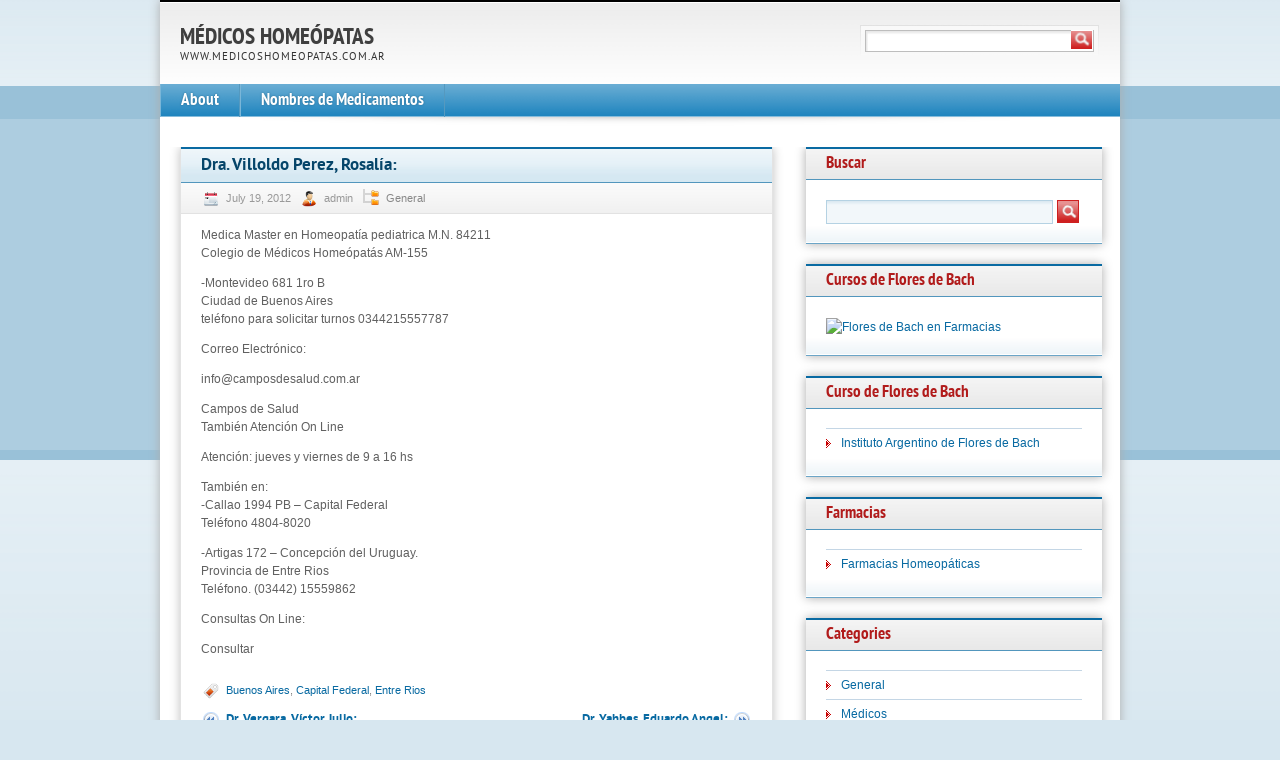

--- FILE ---
content_type: text/html; charset=UTF-8
request_url: https://www.medicoshomeopatas.com.ar/general/dra-villoldo-perez-rosalia/
body_size: 24114
content:
<!DOCTYPE html PUBLIC "-//W3C//DTD XHTML 1.0 Strict//EN" "http://www.w3.org/TR/xhtml1/DTD/xhtml1-strict.dtd">
<html xmlns="http://www.w3.org/1999/xhtml" lang="en-US" xml:lang="en-US">
<head profile="http://gmpg.org/xfn/11">
  <meta http-equiv="Content-Type" content="text/html; charset=UTF-8" />
	<title>Dra. Villoldo Perez, Rosalía:  | Médicos Homeópatas</title>


	<link rel="pingback" href="https://www.medicoshomeopatas.com.ar/xmlrpc.php" />
	<link rel="stylesheet" href="https://www.medicoshomeopatas.com.ar/wp-content/themes/blue-with-grey/style.css" type="text/css" />
	<meta name='robots' content='max-image-preview:large' />
<link rel="alternate" type="application/rss+xml" title="Médicos Homeópatas &raquo; Feed" href="https://www.medicoshomeopatas.com.ar/feed/" />
<link rel="alternate" type="application/rss+xml" title="Médicos Homeópatas &raquo; Comments Feed" href="https://www.medicoshomeopatas.com.ar/comments/feed/" />
<script type="text/javascript">
/* <![CDATA[ */
window._wpemojiSettings = {"baseUrl":"https:\/\/s.w.org\/images\/core\/emoji\/15.0.3\/72x72\/","ext":".png","svgUrl":"https:\/\/s.w.org\/images\/core\/emoji\/15.0.3\/svg\/","svgExt":".svg","source":{"concatemoji":"https:\/\/www.medicoshomeopatas.com.ar\/wp-includes\/js\/wp-emoji-release.min.js?ver=6.5.7"}};
/*! This file is auto-generated */
!function(i,n){var o,s,e;function c(e){try{var t={supportTests:e,timestamp:(new Date).valueOf()};sessionStorage.setItem(o,JSON.stringify(t))}catch(e){}}function p(e,t,n){e.clearRect(0,0,e.canvas.width,e.canvas.height),e.fillText(t,0,0);var t=new Uint32Array(e.getImageData(0,0,e.canvas.width,e.canvas.height).data),r=(e.clearRect(0,0,e.canvas.width,e.canvas.height),e.fillText(n,0,0),new Uint32Array(e.getImageData(0,0,e.canvas.width,e.canvas.height).data));return t.every(function(e,t){return e===r[t]})}function u(e,t,n){switch(t){case"flag":return n(e,"\ud83c\udff3\ufe0f\u200d\u26a7\ufe0f","\ud83c\udff3\ufe0f\u200b\u26a7\ufe0f")?!1:!n(e,"\ud83c\uddfa\ud83c\uddf3","\ud83c\uddfa\u200b\ud83c\uddf3")&&!n(e,"\ud83c\udff4\udb40\udc67\udb40\udc62\udb40\udc65\udb40\udc6e\udb40\udc67\udb40\udc7f","\ud83c\udff4\u200b\udb40\udc67\u200b\udb40\udc62\u200b\udb40\udc65\u200b\udb40\udc6e\u200b\udb40\udc67\u200b\udb40\udc7f");case"emoji":return!n(e,"\ud83d\udc26\u200d\u2b1b","\ud83d\udc26\u200b\u2b1b")}return!1}function f(e,t,n){var r="undefined"!=typeof WorkerGlobalScope&&self instanceof WorkerGlobalScope?new OffscreenCanvas(300,150):i.createElement("canvas"),a=r.getContext("2d",{willReadFrequently:!0}),o=(a.textBaseline="top",a.font="600 32px Arial",{});return e.forEach(function(e){o[e]=t(a,e,n)}),o}function t(e){var t=i.createElement("script");t.src=e,t.defer=!0,i.head.appendChild(t)}"undefined"!=typeof Promise&&(o="wpEmojiSettingsSupports",s=["flag","emoji"],n.supports={everything:!0,everythingExceptFlag:!0},e=new Promise(function(e){i.addEventListener("DOMContentLoaded",e,{once:!0})}),new Promise(function(t){var n=function(){try{var e=JSON.parse(sessionStorage.getItem(o));if("object"==typeof e&&"number"==typeof e.timestamp&&(new Date).valueOf()<e.timestamp+604800&&"object"==typeof e.supportTests)return e.supportTests}catch(e){}return null}();if(!n){if("undefined"!=typeof Worker&&"undefined"!=typeof OffscreenCanvas&&"undefined"!=typeof URL&&URL.createObjectURL&&"undefined"!=typeof Blob)try{var e="postMessage("+f.toString()+"("+[JSON.stringify(s),u.toString(),p.toString()].join(",")+"));",r=new Blob([e],{type:"text/javascript"}),a=new Worker(URL.createObjectURL(r),{name:"wpTestEmojiSupports"});return void(a.onmessage=function(e){c(n=e.data),a.terminate(),t(n)})}catch(e){}c(n=f(s,u,p))}t(n)}).then(function(e){for(var t in e)n.supports[t]=e[t],n.supports.everything=n.supports.everything&&n.supports[t],"flag"!==t&&(n.supports.everythingExceptFlag=n.supports.everythingExceptFlag&&n.supports[t]);n.supports.everythingExceptFlag=n.supports.everythingExceptFlag&&!n.supports.flag,n.DOMReady=!1,n.readyCallback=function(){n.DOMReady=!0}}).then(function(){return e}).then(function(){var e;n.supports.everything||(n.readyCallback(),(e=n.source||{}).concatemoji?t(e.concatemoji):e.wpemoji&&e.twemoji&&(t(e.twemoji),t(e.wpemoji)))}))}((window,document),window._wpemojiSettings);
/* ]]> */
</script>
<style id='wp-emoji-styles-inline-css' type='text/css'>

	img.wp-smiley, img.emoji {
		display: inline !important;
		border: none !important;
		box-shadow: none !important;
		height: 1em !important;
		width: 1em !important;
		margin: 0 0.07em !important;
		vertical-align: -0.1em !important;
		background: none !important;
		padding: 0 !important;
	}
</style>
<link rel='stylesheet' id='wp-block-library-css' href='https://www.medicoshomeopatas.com.ar/wp-includes/css/dist/block-library/style.min.css?ver=6.5.7' type='text/css' media='all' />
<style id='classic-theme-styles-inline-css' type='text/css'>
/*! This file is auto-generated */
.wp-block-button__link{color:#fff;background-color:#32373c;border-radius:9999px;box-shadow:none;text-decoration:none;padding:calc(.667em + 2px) calc(1.333em + 2px);font-size:1.125em}.wp-block-file__button{background:#32373c;color:#fff;text-decoration:none}
</style>
<style id='global-styles-inline-css' type='text/css'>
body{--wp--preset--color--black: #000000;--wp--preset--color--cyan-bluish-gray: #abb8c3;--wp--preset--color--white: #ffffff;--wp--preset--color--pale-pink: #f78da7;--wp--preset--color--vivid-red: #cf2e2e;--wp--preset--color--luminous-vivid-orange: #ff6900;--wp--preset--color--luminous-vivid-amber: #fcb900;--wp--preset--color--light-green-cyan: #7bdcb5;--wp--preset--color--vivid-green-cyan: #00d084;--wp--preset--color--pale-cyan-blue: #8ed1fc;--wp--preset--color--vivid-cyan-blue: #0693e3;--wp--preset--color--vivid-purple: #9b51e0;--wp--preset--gradient--vivid-cyan-blue-to-vivid-purple: linear-gradient(135deg,rgba(6,147,227,1) 0%,rgb(155,81,224) 100%);--wp--preset--gradient--light-green-cyan-to-vivid-green-cyan: linear-gradient(135deg,rgb(122,220,180) 0%,rgb(0,208,130) 100%);--wp--preset--gradient--luminous-vivid-amber-to-luminous-vivid-orange: linear-gradient(135deg,rgba(252,185,0,1) 0%,rgba(255,105,0,1) 100%);--wp--preset--gradient--luminous-vivid-orange-to-vivid-red: linear-gradient(135deg,rgba(255,105,0,1) 0%,rgb(207,46,46) 100%);--wp--preset--gradient--very-light-gray-to-cyan-bluish-gray: linear-gradient(135deg,rgb(238,238,238) 0%,rgb(169,184,195) 100%);--wp--preset--gradient--cool-to-warm-spectrum: linear-gradient(135deg,rgb(74,234,220) 0%,rgb(151,120,209) 20%,rgb(207,42,186) 40%,rgb(238,44,130) 60%,rgb(251,105,98) 80%,rgb(254,248,76) 100%);--wp--preset--gradient--blush-light-purple: linear-gradient(135deg,rgb(255,206,236) 0%,rgb(152,150,240) 100%);--wp--preset--gradient--blush-bordeaux: linear-gradient(135deg,rgb(254,205,165) 0%,rgb(254,45,45) 50%,rgb(107,0,62) 100%);--wp--preset--gradient--luminous-dusk: linear-gradient(135deg,rgb(255,203,112) 0%,rgb(199,81,192) 50%,rgb(65,88,208) 100%);--wp--preset--gradient--pale-ocean: linear-gradient(135deg,rgb(255,245,203) 0%,rgb(182,227,212) 50%,rgb(51,167,181) 100%);--wp--preset--gradient--electric-grass: linear-gradient(135deg,rgb(202,248,128) 0%,rgb(113,206,126) 100%);--wp--preset--gradient--midnight: linear-gradient(135deg,rgb(2,3,129) 0%,rgb(40,116,252) 100%);--wp--preset--font-size--small: 13px;--wp--preset--font-size--medium: 20px;--wp--preset--font-size--large: 36px;--wp--preset--font-size--x-large: 42px;--wp--preset--spacing--20: 0.44rem;--wp--preset--spacing--30: 0.67rem;--wp--preset--spacing--40: 1rem;--wp--preset--spacing--50: 1.5rem;--wp--preset--spacing--60: 2.25rem;--wp--preset--spacing--70: 3.38rem;--wp--preset--spacing--80: 5.06rem;--wp--preset--shadow--natural: 6px 6px 9px rgba(0, 0, 0, 0.2);--wp--preset--shadow--deep: 12px 12px 50px rgba(0, 0, 0, 0.4);--wp--preset--shadow--sharp: 6px 6px 0px rgba(0, 0, 0, 0.2);--wp--preset--shadow--outlined: 6px 6px 0px -3px rgba(255, 255, 255, 1), 6px 6px rgba(0, 0, 0, 1);--wp--preset--shadow--crisp: 6px 6px 0px rgba(0, 0, 0, 1);}:where(.is-layout-flex){gap: 0.5em;}:where(.is-layout-grid){gap: 0.5em;}body .is-layout-flex{display: flex;}body .is-layout-flex{flex-wrap: wrap;align-items: center;}body .is-layout-flex > *{margin: 0;}body .is-layout-grid{display: grid;}body .is-layout-grid > *{margin: 0;}:where(.wp-block-columns.is-layout-flex){gap: 2em;}:where(.wp-block-columns.is-layout-grid){gap: 2em;}:where(.wp-block-post-template.is-layout-flex){gap: 1.25em;}:where(.wp-block-post-template.is-layout-grid){gap: 1.25em;}.has-black-color{color: var(--wp--preset--color--black) !important;}.has-cyan-bluish-gray-color{color: var(--wp--preset--color--cyan-bluish-gray) !important;}.has-white-color{color: var(--wp--preset--color--white) !important;}.has-pale-pink-color{color: var(--wp--preset--color--pale-pink) !important;}.has-vivid-red-color{color: var(--wp--preset--color--vivid-red) !important;}.has-luminous-vivid-orange-color{color: var(--wp--preset--color--luminous-vivid-orange) !important;}.has-luminous-vivid-amber-color{color: var(--wp--preset--color--luminous-vivid-amber) !important;}.has-light-green-cyan-color{color: var(--wp--preset--color--light-green-cyan) !important;}.has-vivid-green-cyan-color{color: var(--wp--preset--color--vivid-green-cyan) !important;}.has-pale-cyan-blue-color{color: var(--wp--preset--color--pale-cyan-blue) !important;}.has-vivid-cyan-blue-color{color: var(--wp--preset--color--vivid-cyan-blue) !important;}.has-vivid-purple-color{color: var(--wp--preset--color--vivid-purple) !important;}.has-black-background-color{background-color: var(--wp--preset--color--black) !important;}.has-cyan-bluish-gray-background-color{background-color: var(--wp--preset--color--cyan-bluish-gray) !important;}.has-white-background-color{background-color: var(--wp--preset--color--white) !important;}.has-pale-pink-background-color{background-color: var(--wp--preset--color--pale-pink) !important;}.has-vivid-red-background-color{background-color: var(--wp--preset--color--vivid-red) !important;}.has-luminous-vivid-orange-background-color{background-color: var(--wp--preset--color--luminous-vivid-orange) !important;}.has-luminous-vivid-amber-background-color{background-color: var(--wp--preset--color--luminous-vivid-amber) !important;}.has-light-green-cyan-background-color{background-color: var(--wp--preset--color--light-green-cyan) !important;}.has-vivid-green-cyan-background-color{background-color: var(--wp--preset--color--vivid-green-cyan) !important;}.has-pale-cyan-blue-background-color{background-color: var(--wp--preset--color--pale-cyan-blue) !important;}.has-vivid-cyan-blue-background-color{background-color: var(--wp--preset--color--vivid-cyan-blue) !important;}.has-vivid-purple-background-color{background-color: var(--wp--preset--color--vivid-purple) !important;}.has-black-border-color{border-color: var(--wp--preset--color--black) !important;}.has-cyan-bluish-gray-border-color{border-color: var(--wp--preset--color--cyan-bluish-gray) !important;}.has-white-border-color{border-color: var(--wp--preset--color--white) !important;}.has-pale-pink-border-color{border-color: var(--wp--preset--color--pale-pink) !important;}.has-vivid-red-border-color{border-color: var(--wp--preset--color--vivid-red) !important;}.has-luminous-vivid-orange-border-color{border-color: var(--wp--preset--color--luminous-vivid-orange) !important;}.has-luminous-vivid-amber-border-color{border-color: var(--wp--preset--color--luminous-vivid-amber) !important;}.has-light-green-cyan-border-color{border-color: var(--wp--preset--color--light-green-cyan) !important;}.has-vivid-green-cyan-border-color{border-color: var(--wp--preset--color--vivid-green-cyan) !important;}.has-pale-cyan-blue-border-color{border-color: var(--wp--preset--color--pale-cyan-blue) !important;}.has-vivid-cyan-blue-border-color{border-color: var(--wp--preset--color--vivid-cyan-blue) !important;}.has-vivid-purple-border-color{border-color: var(--wp--preset--color--vivid-purple) !important;}.has-vivid-cyan-blue-to-vivid-purple-gradient-background{background: var(--wp--preset--gradient--vivid-cyan-blue-to-vivid-purple) !important;}.has-light-green-cyan-to-vivid-green-cyan-gradient-background{background: var(--wp--preset--gradient--light-green-cyan-to-vivid-green-cyan) !important;}.has-luminous-vivid-amber-to-luminous-vivid-orange-gradient-background{background: var(--wp--preset--gradient--luminous-vivid-amber-to-luminous-vivid-orange) !important;}.has-luminous-vivid-orange-to-vivid-red-gradient-background{background: var(--wp--preset--gradient--luminous-vivid-orange-to-vivid-red) !important;}.has-very-light-gray-to-cyan-bluish-gray-gradient-background{background: var(--wp--preset--gradient--very-light-gray-to-cyan-bluish-gray) !important;}.has-cool-to-warm-spectrum-gradient-background{background: var(--wp--preset--gradient--cool-to-warm-spectrum) !important;}.has-blush-light-purple-gradient-background{background: var(--wp--preset--gradient--blush-light-purple) !important;}.has-blush-bordeaux-gradient-background{background: var(--wp--preset--gradient--blush-bordeaux) !important;}.has-luminous-dusk-gradient-background{background: var(--wp--preset--gradient--luminous-dusk) !important;}.has-pale-ocean-gradient-background{background: var(--wp--preset--gradient--pale-ocean) !important;}.has-electric-grass-gradient-background{background: var(--wp--preset--gradient--electric-grass) !important;}.has-midnight-gradient-background{background: var(--wp--preset--gradient--midnight) !important;}.has-small-font-size{font-size: var(--wp--preset--font-size--small) !important;}.has-medium-font-size{font-size: var(--wp--preset--font-size--medium) !important;}.has-large-font-size{font-size: var(--wp--preset--font-size--large) !important;}.has-x-large-font-size{font-size: var(--wp--preset--font-size--x-large) !important;}
.wp-block-navigation a:where(:not(.wp-element-button)){color: inherit;}
:where(.wp-block-post-template.is-layout-flex){gap: 1.25em;}:where(.wp-block-post-template.is-layout-grid){gap: 1.25em;}
:where(.wp-block-columns.is-layout-flex){gap: 2em;}:where(.wp-block-columns.is-layout-grid){gap: 2em;}
.wp-block-pullquote{font-size: 1.5em;line-height: 1.6;}
</style>
<link rel="https://api.w.org/" href="https://www.medicoshomeopatas.com.ar/wp-json/" /><link rel="alternate" type="application/json" href="https://www.medicoshomeopatas.com.ar/wp-json/wp/v2/posts/214" /><link rel="EditURI" type="application/rsd+xml" title="RSD" href="https://www.medicoshomeopatas.com.ar/xmlrpc.php?rsd" />
<meta name="generator" content="WordPress 6.5.7" />
<link rel="canonical" href="https://www.medicoshomeopatas.com.ar/general/dra-villoldo-perez-rosalia/" />
<link rel='shortlink' href='https://www.medicoshomeopatas.com.ar/?p=214' />
<link rel="alternate" type="application/json+oembed" href="https://www.medicoshomeopatas.com.ar/wp-json/oembed/1.0/embed?url=https%3A%2F%2Fwww.medicoshomeopatas.com.ar%2Fgeneral%2Fdra-villoldo-perez-rosalia%2F" />
<link rel="alternate" type="text/xml+oembed" href="https://www.medicoshomeopatas.com.ar/wp-json/oembed/1.0/embed?url=https%3A%2F%2Fwww.medicoshomeopatas.com.ar%2Fgeneral%2Fdra-villoldo-perez-rosalia%2F&#038;format=xml" />
<style data-context="foundation-flickity-css">/*! Flickity v2.0.2
http://flickity.metafizzy.co
---------------------------------------------- */.flickity-enabled{position:relative}.flickity-enabled:focus{outline:0}.flickity-viewport{overflow:hidden;position:relative;height:100%}.flickity-slider{position:absolute;width:100%;height:100%}.flickity-enabled.is-draggable{-webkit-tap-highlight-color:transparent;tap-highlight-color:transparent;-webkit-user-select:none;-moz-user-select:none;-ms-user-select:none;user-select:none}.flickity-enabled.is-draggable .flickity-viewport{cursor:move;cursor:-webkit-grab;cursor:grab}.flickity-enabled.is-draggable .flickity-viewport.is-pointer-down{cursor:-webkit-grabbing;cursor:grabbing}.flickity-prev-next-button{position:absolute;top:50%;width:44px;height:44px;border:none;border-radius:50%;background:#fff;background:hsla(0,0%,100%,.75);cursor:pointer;-webkit-transform:translateY(-50%);transform:translateY(-50%)}.flickity-prev-next-button:hover{background:#fff}.flickity-prev-next-button:focus{outline:0;box-shadow:0 0 0 5px #09f}.flickity-prev-next-button:active{opacity:.6}.flickity-prev-next-button.previous{left:10px}.flickity-prev-next-button.next{right:10px}.flickity-rtl .flickity-prev-next-button.previous{left:auto;right:10px}.flickity-rtl .flickity-prev-next-button.next{right:auto;left:10px}.flickity-prev-next-button:disabled{opacity:.3;cursor:auto}.flickity-prev-next-button svg{position:absolute;left:20%;top:20%;width:60%;height:60%}.flickity-prev-next-button .arrow{fill:#333}.flickity-page-dots{position:absolute;width:100%;bottom:-25px;padding:0;margin:0;list-style:none;text-align:center;line-height:1}.flickity-rtl .flickity-page-dots{direction:rtl}.flickity-page-dots .dot{display:inline-block;width:10px;height:10px;margin:0 8px;background:#333;border-radius:50%;opacity:.25;cursor:pointer}.flickity-page-dots .dot.is-selected{opacity:1}</style><style data-context="foundation-slideout-css">.slideout-menu{position:fixed;left:0;top:0;bottom:0;right:auto;z-index:0;width:256px;overflow-y:auto;-webkit-overflow-scrolling:touch;display:none}.slideout-menu.pushit-right{left:auto;right:0}.slideout-panel{position:relative;z-index:1;will-change:transform}.slideout-open,.slideout-open .slideout-panel,.slideout-open body{overflow:hidden}.slideout-open .slideout-menu{display:block}.pushit{display:none}</style><style>.ios7.web-app-mode.has-fixed header{ background-color: rgba(3,122,221,.88);}</style>
</head>
<body class="post-template-default single single-post postid-214 single-format-standard">
<div class="root">
	<div class="header">
		<form method="get" class="searchform" action="https://www.medicoshomeopatas.com.ar">
<fieldset>
	<input type="text" value="" name="s" /><button type="submit" name="searchsubmit" value="Search"></button>
</fieldset>
</form>		<p class="logo"><a href="https://www.medicoshomeopatas.com.ar/" name="top">Médicos Homeópatas</a></p>
		<p class="tagline">www.medicoshomeopatas.com.ar</p>
	</div>
	<div class="nav">
		<div>
			<ul class="menu"><li class="page_item page-item-2"><a href="https://www.medicoshomeopatas.com.ar/about/">About</a></li>
<li class="page_item page-item-233"><a href="https://www.medicoshomeopatas.com.ar/nombres-de-medicamentos/">Nombres de Medicamentos</a></li>
</ul>			<div class="clear"><!-- --></div>
		</div>
	</div>

	<div class="content"><div class="main">
	<div class="post">
			<h1 class="post-title">Dra. Villoldo Perez, Rosalía: </h1>
		<p class="post-meta"><span class="date">July 19, 2012</span> <span class="author">admin</span> <span class="cats"><a href="https://www.medicoshomeopatas.com.ar/category/general/" rel="category tag">General</a></span></p>
		<p>Medica Master en Homeopatía pediatrica M.N. 84211<br />
Colegio de Médicos Homeópatás AM-155</p>
<p>-Montevideo 681 1ro B<br />
Ciudad de Buenos Aires<br />
teléfono para solicitar turnos 0344215557787</p>
<p>Correo Electrónico:</p>
<p>info@camposdesalud.com.ar</p>
<p>Campos de Salud<br />
También Atención On Line</p>
<p>Atención: jueves y viernes de 9 a 16 hs</p>
<p>También en:<br />
-Callao 1994 PB &#8211; Capital Federal<br />
Teléfono 4804-8020</p>
<p>-Artigas 172 &#8211; Concepción del Uruguay.<br />
Provincia de Entre Rios<br />
Teléfono. (03442) 15559862</p>
<p>Consultas On Line:</p>
<p>Consultar</p>
				<p class="tags"><span><a href="https://www.medicoshomeopatas.com.ar/tag/buenos-aires/" rel="tag">Buenos Aires</a>, <a href="https://www.medicoshomeopatas.com.ar/tag/capital-federal/" rel="tag">Capital Federal</a>, <a href="https://www.medicoshomeopatas.com.ar/tag/entre-rios/" rel="tag">Entre Rios</a></span></p>		<p></p>
		<p class="pagination">
			<span class="prev"><a href="https://www.medicoshomeopatas.com.ar/medicos/dr-vergara-victor-julio/" rel="prev">Dr. Vergara, Víctor Julio:</a></span>
			<span class="next"><a href="https://www.medicoshomeopatas.com.ar/medicos/dr-yahbes-eduardo-angel/" rel="next">Dr. Yahbes, Eduardo Angel:</a></span>
		</p>
		<div id="comments">
			

<!-- You can start editing here. -->
<div class="comments">
	<p>Comments are currently closed.</p>
	
	<p></p>
	</div>		</div>
		</div>
</div>
<div class="sidebar">

			<div class="widget"><h3>Buscar</h3><form method="get" class="searchform" action="https://www.medicoshomeopatas.com.ar">
<fieldset>
	<input type="text" value="" name="s" /><button type="submit" name="searchsubmit" value="Search"></button>
</fieldset>
</form></div><div class="widget"><h3>Cursos de Flores de Bach</h3>			<div class="textwidget"><a href="http://www.institutobach.com.ar" target="_blank" rel="noopener"><img src="http://www.institutobach.com.ar/images/floresbach1.jpg" alt="Flores de Bach en Farmacias" width="150" height="216" border="0"></a></div>
		</div><div class="widget"><h3>Curso de Flores de Bach</h3>
	<ul class='xoxo blogroll'>
<li><a href="http://www.institutobach.com.ar" title="Cursos de Flores de Bach">Instituto Argentino de Flores de Bach</a></li>

	</ul>
</div>
<div class="widget"><h3>Farmacias</h3>
	<ul class='xoxo blogroll'>
<li><a href="http://www.portalhomeopatico.com.ar/farm.html" rel="noopener" title="Listado de Farmacias Homeopáticas" target="_blank">Farmacias Homeopáticas</a></li>

	</ul>
</div>
<div class="widget"><h3>Categories</h3>
			<ul>
					<li class="cat-item cat-item-1"><a href="https://www.medicoshomeopatas.com.ar/category/general/">General</a>
</li>
	<li class="cat-item cat-item-4"><a href="https://www.medicoshomeopatas.com.ar/category/medicos/">Médicos</a>
</li>
	<li class="cat-item cat-item-79"><a href="https://www.medicoshomeopatas.com.ar/category/medicos-homeopatas/">Médicos Homeópatas</a>
</li>
	<li class="cat-item cat-item-90"><a href="https://www.medicoshomeopatas.com.ar/category/odontologo-homeopata/">Odontólogo Homeópata</a>
</li>
	<li class="cat-item cat-item-109"><a href="https://www.medicoshomeopatas.com.ar/category/oftalmologos/">oftalmologos</a>
</li>
			</ul>

			</div><div class="widget"><h3>Archives</h3>
			<ul>
					<li><a href='https://www.medicoshomeopatas.com.ar/2022/09/'>September 2022</a></li>
	<li><a href='https://www.medicoshomeopatas.com.ar/2017/10/'>October 2017</a></li>
	<li><a href='https://www.medicoshomeopatas.com.ar/2016/05/'>May 2016</a></li>
	<li><a href='https://www.medicoshomeopatas.com.ar/2015/12/'>December 2015</a></li>
	<li><a href='https://www.medicoshomeopatas.com.ar/2015/10/'>October 2015</a></li>
	<li><a href='https://www.medicoshomeopatas.com.ar/2013/07/'>July 2013</a></li>
	<li><a href='https://www.medicoshomeopatas.com.ar/2013/02/'>February 2013</a></li>
	<li><a href='https://www.medicoshomeopatas.com.ar/2012/12/'>December 2012</a></li>
	<li><a href='https://www.medicoshomeopatas.com.ar/2012/10/'>October 2012</a></li>
	<li><a href='https://www.medicoshomeopatas.com.ar/2012/08/'>August 2012</a></li>
	<li><a href='https://www.medicoshomeopatas.com.ar/2012/07/'>July 2012</a></li>
	<li><a href='https://www.medicoshomeopatas.com.ar/2012/05/'>May 2012</a></li>
	<li><a href='https://www.medicoshomeopatas.com.ar/2012/02/'>February 2012</a></li>
	<li><a href='https://www.medicoshomeopatas.com.ar/2011/05/'>May 2011</a></li>
	<li><a href='https://www.medicoshomeopatas.com.ar/2010/12/'>December 2010</a></li>
			</ul>

			</div>
</div>	</div>

	<div class="footer">
		<div class="footer-nav"><ul class="menu"><li class="page_item page-item-2"><a href="https://www.medicoshomeopatas.com.ar/about/">About</a></li>
<li class="page_item page-item-233"><a href="https://www.medicoshomeopatas.com.ar/nombres-de-medicamentos/">Nombres de Medicamentos</a></li>
</ul></div>
		<p><span>Instalado por: Centro Informático de Medicamentos Homeopáticos <a href="http://www.centralhomeopatica.com/">C.I.M.H.</a> Homeopatia:<a href="http://www.escuela-homeopatica.com.ar/">Escuela Homeopática</a></span></p>
	</div>
<!-- Powered by WPtouch: 4.3.56 --></div>
</body>
</html>